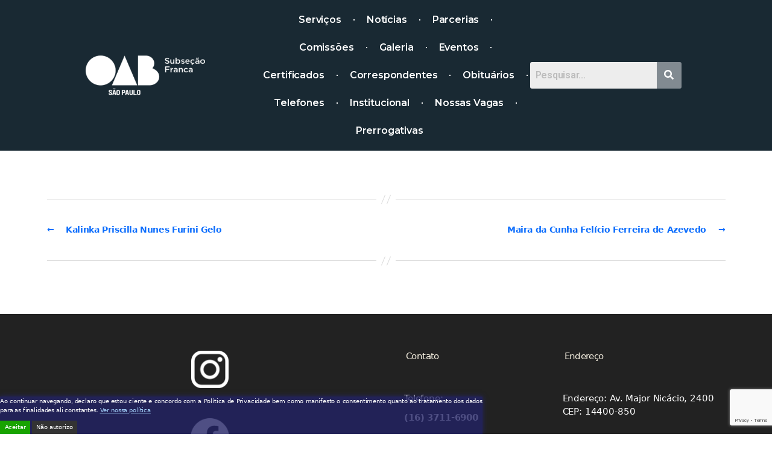

--- FILE ---
content_type: text/html; charset=utf-8
request_url: https://www.google.com/recaptcha/api2/anchor?ar=1&k=6LdqzF8kAAAAALw4SWtf0cDPWmKUtkwQRrVJUndQ&co=aHR0cHM6Ly9vYWJmcmFuY2Eub3JnLmJyOjQ0Mw..&hl=en&v=PoyoqOPhxBO7pBk68S4YbpHZ&size=invisible&anchor-ms=20000&execute-ms=30000&cb=hxcgiynyhkls
body_size: 48611
content:
<!DOCTYPE HTML><html dir="ltr" lang="en"><head><meta http-equiv="Content-Type" content="text/html; charset=UTF-8">
<meta http-equiv="X-UA-Compatible" content="IE=edge">
<title>reCAPTCHA</title>
<style type="text/css">
/* cyrillic-ext */
@font-face {
  font-family: 'Roboto';
  font-style: normal;
  font-weight: 400;
  font-stretch: 100%;
  src: url(//fonts.gstatic.com/s/roboto/v48/KFO7CnqEu92Fr1ME7kSn66aGLdTylUAMa3GUBHMdazTgWw.woff2) format('woff2');
  unicode-range: U+0460-052F, U+1C80-1C8A, U+20B4, U+2DE0-2DFF, U+A640-A69F, U+FE2E-FE2F;
}
/* cyrillic */
@font-face {
  font-family: 'Roboto';
  font-style: normal;
  font-weight: 400;
  font-stretch: 100%;
  src: url(//fonts.gstatic.com/s/roboto/v48/KFO7CnqEu92Fr1ME7kSn66aGLdTylUAMa3iUBHMdazTgWw.woff2) format('woff2');
  unicode-range: U+0301, U+0400-045F, U+0490-0491, U+04B0-04B1, U+2116;
}
/* greek-ext */
@font-face {
  font-family: 'Roboto';
  font-style: normal;
  font-weight: 400;
  font-stretch: 100%;
  src: url(//fonts.gstatic.com/s/roboto/v48/KFO7CnqEu92Fr1ME7kSn66aGLdTylUAMa3CUBHMdazTgWw.woff2) format('woff2');
  unicode-range: U+1F00-1FFF;
}
/* greek */
@font-face {
  font-family: 'Roboto';
  font-style: normal;
  font-weight: 400;
  font-stretch: 100%;
  src: url(//fonts.gstatic.com/s/roboto/v48/KFO7CnqEu92Fr1ME7kSn66aGLdTylUAMa3-UBHMdazTgWw.woff2) format('woff2');
  unicode-range: U+0370-0377, U+037A-037F, U+0384-038A, U+038C, U+038E-03A1, U+03A3-03FF;
}
/* math */
@font-face {
  font-family: 'Roboto';
  font-style: normal;
  font-weight: 400;
  font-stretch: 100%;
  src: url(//fonts.gstatic.com/s/roboto/v48/KFO7CnqEu92Fr1ME7kSn66aGLdTylUAMawCUBHMdazTgWw.woff2) format('woff2');
  unicode-range: U+0302-0303, U+0305, U+0307-0308, U+0310, U+0312, U+0315, U+031A, U+0326-0327, U+032C, U+032F-0330, U+0332-0333, U+0338, U+033A, U+0346, U+034D, U+0391-03A1, U+03A3-03A9, U+03B1-03C9, U+03D1, U+03D5-03D6, U+03F0-03F1, U+03F4-03F5, U+2016-2017, U+2034-2038, U+203C, U+2040, U+2043, U+2047, U+2050, U+2057, U+205F, U+2070-2071, U+2074-208E, U+2090-209C, U+20D0-20DC, U+20E1, U+20E5-20EF, U+2100-2112, U+2114-2115, U+2117-2121, U+2123-214F, U+2190, U+2192, U+2194-21AE, U+21B0-21E5, U+21F1-21F2, U+21F4-2211, U+2213-2214, U+2216-22FF, U+2308-230B, U+2310, U+2319, U+231C-2321, U+2336-237A, U+237C, U+2395, U+239B-23B7, U+23D0, U+23DC-23E1, U+2474-2475, U+25AF, U+25B3, U+25B7, U+25BD, U+25C1, U+25CA, U+25CC, U+25FB, U+266D-266F, U+27C0-27FF, U+2900-2AFF, U+2B0E-2B11, U+2B30-2B4C, U+2BFE, U+3030, U+FF5B, U+FF5D, U+1D400-1D7FF, U+1EE00-1EEFF;
}
/* symbols */
@font-face {
  font-family: 'Roboto';
  font-style: normal;
  font-weight: 400;
  font-stretch: 100%;
  src: url(//fonts.gstatic.com/s/roboto/v48/KFO7CnqEu92Fr1ME7kSn66aGLdTylUAMaxKUBHMdazTgWw.woff2) format('woff2');
  unicode-range: U+0001-000C, U+000E-001F, U+007F-009F, U+20DD-20E0, U+20E2-20E4, U+2150-218F, U+2190, U+2192, U+2194-2199, U+21AF, U+21E6-21F0, U+21F3, U+2218-2219, U+2299, U+22C4-22C6, U+2300-243F, U+2440-244A, U+2460-24FF, U+25A0-27BF, U+2800-28FF, U+2921-2922, U+2981, U+29BF, U+29EB, U+2B00-2BFF, U+4DC0-4DFF, U+FFF9-FFFB, U+10140-1018E, U+10190-1019C, U+101A0, U+101D0-101FD, U+102E0-102FB, U+10E60-10E7E, U+1D2C0-1D2D3, U+1D2E0-1D37F, U+1F000-1F0FF, U+1F100-1F1AD, U+1F1E6-1F1FF, U+1F30D-1F30F, U+1F315, U+1F31C, U+1F31E, U+1F320-1F32C, U+1F336, U+1F378, U+1F37D, U+1F382, U+1F393-1F39F, U+1F3A7-1F3A8, U+1F3AC-1F3AF, U+1F3C2, U+1F3C4-1F3C6, U+1F3CA-1F3CE, U+1F3D4-1F3E0, U+1F3ED, U+1F3F1-1F3F3, U+1F3F5-1F3F7, U+1F408, U+1F415, U+1F41F, U+1F426, U+1F43F, U+1F441-1F442, U+1F444, U+1F446-1F449, U+1F44C-1F44E, U+1F453, U+1F46A, U+1F47D, U+1F4A3, U+1F4B0, U+1F4B3, U+1F4B9, U+1F4BB, U+1F4BF, U+1F4C8-1F4CB, U+1F4D6, U+1F4DA, U+1F4DF, U+1F4E3-1F4E6, U+1F4EA-1F4ED, U+1F4F7, U+1F4F9-1F4FB, U+1F4FD-1F4FE, U+1F503, U+1F507-1F50B, U+1F50D, U+1F512-1F513, U+1F53E-1F54A, U+1F54F-1F5FA, U+1F610, U+1F650-1F67F, U+1F687, U+1F68D, U+1F691, U+1F694, U+1F698, U+1F6AD, U+1F6B2, U+1F6B9-1F6BA, U+1F6BC, U+1F6C6-1F6CF, U+1F6D3-1F6D7, U+1F6E0-1F6EA, U+1F6F0-1F6F3, U+1F6F7-1F6FC, U+1F700-1F7FF, U+1F800-1F80B, U+1F810-1F847, U+1F850-1F859, U+1F860-1F887, U+1F890-1F8AD, U+1F8B0-1F8BB, U+1F8C0-1F8C1, U+1F900-1F90B, U+1F93B, U+1F946, U+1F984, U+1F996, U+1F9E9, U+1FA00-1FA6F, U+1FA70-1FA7C, U+1FA80-1FA89, U+1FA8F-1FAC6, U+1FACE-1FADC, U+1FADF-1FAE9, U+1FAF0-1FAF8, U+1FB00-1FBFF;
}
/* vietnamese */
@font-face {
  font-family: 'Roboto';
  font-style: normal;
  font-weight: 400;
  font-stretch: 100%;
  src: url(//fonts.gstatic.com/s/roboto/v48/KFO7CnqEu92Fr1ME7kSn66aGLdTylUAMa3OUBHMdazTgWw.woff2) format('woff2');
  unicode-range: U+0102-0103, U+0110-0111, U+0128-0129, U+0168-0169, U+01A0-01A1, U+01AF-01B0, U+0300-0301, U+0303-0304, U+0308-0309, U+0323, U+0329, U+1EA0-1EF9, U+20AB;
}
/* latin-ext */
@font-face {
  font-family: 'Roboto';
  font-style: normal;
  font-weight: 400;
  font-stretch: 100%;
  src: url(//fonts.gstatic.com/s/roboto/v48/KFO7CnqEu92Fr1ME7kSn66aGLdTylUAMa3KUBHMdazTgWw.woff2) format('woff2');
  unicode-range: U+0100-02BA, U+02BD-02C5, U+02C7-02CC, U+02CE-02D7, U+02DD-02FF, U+0304, U+0308, U+0329, U+1D00-1DBF, U+1E00-1E9F, U+1EF2-1EFF, U+2020, U+20A0-20AB, U+20AD-20C0, U+2113, U+2C60-2C7F, U+A720-A7FF;
}
/* latin */
@font-face {
  font-family: 'Roboto';
  font-style: normal;
  font-weight: 400;
  font-stretch: 100%;
  src: url(//fonts.gstatic.com/s/roboto/v48/KFO7CnqEu92Fr1ME7kSn66aGLdTylUAMa3yUBHMdazQ.woff2) format('woff2');
  unicode-range: U+0000-00FF, U+0131, U+0152-0153, U+02BB-02BC, U+02C6, U+02DA, U+02DC, U+0304, U+0308, U+0329, U+2000-206F, U+20AC, U+2122, U+2191, U+2193, U+2212, U+2215, U+FEFF, U+FFFD;
}
/* cyrillic-ext */
@font-face {
  font-family: 'Roboto';
  font-style: normal;
  font-weight: 500;
  font-stretch: 100%;
  src: url(//fonts.gstatic.com/s/roboto/v48/KFO7CnqEu92Fr1ME7kSn66aGLdTylUAMa3GUBHMdazTgWw.woff2) format('woff2');
  unicode-range: U+0460-052F, U+1C80-1C8A, U+20B4, U+2DE0-2DFF, U+A640-A69F, U+FE2E-FE2F;
}
/* cyrillic */
@font-face {
  font-family: 'Roboto';
  font-style: normal;
  font-weight: 500;
  font-stretch: 100%;
  src: url(//fonts.gstatic.com/s/roboto/v48/KFO7CnqEu92Fr1ME7kSn66aGLdTylUAMa3iUBHMdazTgWw.woff2) format('woff2');
  unicode-range: U+0301, U+0400-045F, U+0490-0491, U+04B0-04B1, U+2116;
}
/* greek-ext */
@font-face {
  font-family: 'Roboto';
  font-style: normal;
  font-weight: 500;
  font-stretch: 100%;
  src: url(//fonts.gstatic.com/s/roboto/v48/KFO7CnqEu92Fr1ME7kSn66aGLdTylUAMa3CUBHMdazTgWw.woff2) format('woff2');
  unicode-range: U+1F00-1FFF;
}
/* greek */
@font-face {
  font-family: 'Roboto';
  font-style: normal;
  font-weight: 500;
  font-stretch: 100%;
  src: url(//fonts.gstatic.com/s/roboto/v48/KFO7CnqEu92Fr1ME7kSn66aGLdTylUAMa3-UBHMdazTgWw.woff2) format('woff2');
  unicode-range: U+0370-0377, U+037A-037F, U+0384-038A, U+038C, U+038E-03A1, U+03A3-03FF;
}
/* math */
@font-face {
  font-family: 'Roboto';
  font-style: normal;
  font-weight: 500;
  font-stretch: 100%;
  src: url(//fonts.gstatic.com/s/roboto/v48/KFO7CnqEu92Fr1ME7kSn66aGLdTylUAMawCUBHMdazTgWw.woff2) format('woff2');
  unicode-range: U+0302-0303, U+0305, U+0307-0308, U+0310, U+0312, U+0315, U+031A, U+0326-0327, U+032C, U+032F-0330, U+0332-0333, U+0338, U+033A, U+0346, U+034D, U+0391-03A1, U+03A3-03A9, U+03B1-03C9, U+03D1, U+03D5-03D6, U+03F0-03F1, U+03F4-03F5, U+2016-2017, U+2034-2038, U+203C, U+2040, U+2043, U+2047, U+2050, U+2057, U+205F, U+2070-2071, U+2074-208E, U+2090-209C, U+20D0-20DC, U+20E1, U+20E5-20EF, U+2100-2112, U+2114-2115, U+2117-2121, U+2123-214F, U+2190, U+2192, U+2194-21AE, U+21B0-21E5, U+21F1-21F2, U+21F4-2211, U+2213-2214, U+2216-22FF, U+2308-230B, U+2310, U+2319, U+231C-2321, U+2336-237A, U+237C, U+2395, U+239B-23B7, U+23D0, U+23DC-23E1, U+2474-2475, U+25AF, U+25B3, U+25B7, U+25BD, U+25C1, U+25CA, U+25CC, U+25FB, U+266D-266F, U+27C0-27FF, U+2900-2AFF, U+2B0E-2B11, U+2B30-2B4C, U+2BFE, U+3030, U+FF5B, U+FF5D, U+1D400-1D7FF, U+1EE00-1EEFF;
}
/* symbols */
@font-face {
  font-family: 'Roboto';
  font-style: normal;
  font-weight: 500;
  font-stretch: 100%;
  src: url(//fonts.gstatic.com/s/roboto/v48/KFO7CnqEu92Fr1ME7kSn66aGLdTylUAMaxKUBHMdazTgWw.woff2) format('woff2');
  unicode-range: U+0001-000C, U+000E-001F, U+007F-009F, U+20DD-20E0, U+20E2-20E4, U+2150-218F, U+2190, U+2192, U+2194-2199, U+21AF, U+21E6-21F0, U+21F3, U+2218-2219, U+2299, U+22C4-22C6, U+2300-243F, U+2440-244A, U+2460-24FF, U+25A0-27BF, U+2800-28FF, U+2921-2922, U+2981, U+29BF, U+29EB, U+2B00-2BFF, U+4DC0-4DFF, U+FFF9-FFFB, U+10140-1018E, U+10190-1019C, U+101A0, U+101D0-101FD, U+102E0-102FB, U+10E60-10E7E, U+1D2C0-1D2D3, U+1D2E0-1D37F, U+1F000-1F0FF, U+1F100-1F1AD, U+1F1E6-1F1FF, U+1F30D-1F30F, U+1F315, U+1F31C, U+1F31E, U+1F320-1F32C, U+1F336, U+1F378, U+1F37D, U+1F382, U+1F393-1F39F, U+1F3A7-1F3A8, U+1F3AC-1F3AF, U+1F3C2, U+1F3C4-1F3C6, U+1F3CA-1F3CE, U+1F3D4-1F3E0, U+1F3ED, U+1F3F1-1F3F3, U+1F3F5-1F3F7, U+1F408, U+1F415, U+1F41F, U+1F426, U+1F43F, U+1F441-1F442, U+1F444, U+1F446-1F449, U+1F44C-1F44E, U+1F453, U+1F46A, U+1F47D, U+1F4A3, U+1F4B0, U+1F4B3, U+1F4B9, U+1F4BB, U+1F4BF, U+1F4C8-1F4CB, U+1F4D6, U+1F4DA, U+1F4DF, U+1F4E3-1F4E6, U+1F4EA-1F4ED, U+1F4F7, U+1F4F9-1F4FB, U+1F4FD-1F4FE, U+1F503, U+1F507-1F50B, U+1F50D, U+1F512-1F513, U+1F53E-1F54A, U+1F54F-1F5FA, U+1F610, U+1F650-1F67F, U+1F687, U+1F68D, U+1F691, U+1F694, U+1F698, U+1F6AD, U+1F6B2, U+1F6B9-1F6BA, U+1F6BC, U+1F6C6-1F6CF, U+1F6D3-1F6D7, U+1F6E0-1F6EA, U+1F6F0-1F6F3, U+1F6F7-1F6FC, U+1F700-1F7FF, U+1F800-1F80B, U+1F810-1F847, U+1F850-1F859, U+1F860-1F887, U+1F890-1F8AD, U+1F8B0-1F8BB, U+1F8C0-1F8C1, U+1F900-1F90B, U+1F93B, U+1F946, U+1F984, U+1F996, U+1F9E9, U+1FA00-1FA6F, U+1FA70-1FA7C, U+1FA80-1FA89, U+1FA8F-1FAC6, U+1FACE-1FADC, U+1FADF-1FAE9, U+1FAF0-1FAF8, U+1FB00-1FBFF;
}
/* vietnamese */
@font-face {
  font-family: 'Roboto';
  font-style: normal;
  font-weight: 500;
  font-stretch: 100%;
  src: url(//fonts.gstatic.com/s/roboto/v48/KFO7CnqEu92Fr1ME7kSn66aGLdTylUAMa3OUBHMdazTgWw.woff2) format('woff2');
  unicode-range: U+0102-0103, U+0110-0111, U+0128-0129, U+0168-0169, U+01A0-01A1, U+01AF-01B0, U+0300-0301, U+0303-0304, U+0308-0309, U+0323, U+0329, U+1EA0-1EF9, U+20AB;
}
/* latin-ext */
@font-face {
  font-family: 'Roboto';
  font-style: normal;
  font-weight: 500;
  font-stretch: 100%;
  src: url(//fonts.gstatic.com/s/roboto/v48/KFO7CnqEu92Fr1ME7kSn66aGLdTylUAMa3KUBHMdazTgWw.woff2) format('woff2');
  unicode-range: U+0100-02BA, U+02BD-02C5, U+02C7-02CC, U+02CE-02D7, U+02DD-02FF, U+0304, U+0308, U+0329, U+1D00-1DBF, U+1E00-1E9F, U+1EF2-1EFF, U+2020, U+20A0-20AB, U+20AD-20C0, U+2113, U+2C60-2C7F, U+A720-A7FF;
}
/* latin */
@font-face {
  font-family: 'Roboto';
  font-style: normal;
  font-weight: 500;
  font-stretch: 100%;
  src: url(//fonts.gstatic.com/s/roboto/v48/KFO7CnqEu92Fr1ME7kSn66aGLdTylUAMa3yUBHMdazQ.woff2) format('woff2');
  unicode-range: U+0000-00FF, U+0131, U+0152-0153, U+02BB-02BC, U+02C6, U+02DA, U+02DC, U+0304, U+0308, U+0329, U+2000-206F, U+20AC, U+2122, U+2191, U+2193, U+2212, U+2215, U+FEFF, U+FFFD;
}
/* cyrillic-ext */
@font-face {
  font-family: 'Roboto';
  font-style: normal;
  font-weight: 900;
  font-stretch: 100%;
  src: url(//fonts.gstatic.com/s/roboto/v48/KFO7CnqEu92Fr1ME7kSn66aGLdTylUAMa3GUBHMdazTgWw.woff2) format('woff2');
  unicode-range: U+0460-052F, U+1C80-1C8A, U+20B4, U+2DE0-2DFF, U+A640-A69F, U+FE2E-FE2F;
}
/* cyrillic */
@font-face {
  font-family: 'Roboto';
  font-style: normal;
  font-weight: 900;
  font-stretch: 100%;
  src: url(//fonts.gstatic.com/s/roboto/v48/KFO7CnqEu92Fr1ME7kSn66aGLdTylUAMa3iUBHMdazTgWw.woff2) format('woff2');
  unicode-range: U+0301, U+0400-045F, U+0490-0491, U+04B0-04B1, U+2116;
}
/* greek-ext */
@font-face {
  font-family: 'Roboto';
  font-style: normal;
  font-weight: 900;
  font-stretch: 100%;
  src: url(//fonts.gstatic.com/s/roboto/v48/KFO7CnqEu92Fr1ME7kSn66aGLdTylUAMa3CUBHMdazTgWw.woff2) format('woff2');
  unicode-range: U+1F00-1FFF;
}
/* greek */
@font-face {
  font-family: 'Roboto';
  font-style: normal;
  font-weight: 900;
  font-stretch: 100%;
  src: url(//fonts.gstatic.com/s/roboto/v48/KFO7CnqEu92Fr1ME7kSn66aGLdTylUAMa3-UBHMdazTgWw.woff2) format('woff2');
  unicode-range: U+0370-0377, U+037A-037F, U+0384-038A, U+038C, U+038E-03A1, U+03A3-03FF;
}
/* math */
@font-face {
  font-family: 'Roboto';
  font-style: normal;
  font-weight: 900;
  font-stretch: 100%;
  src: url(//fonts.gstatic.com/s/roboto/v48/KFO7CnqEu92Fr1ME7kSn66aGLdTylUAMawCUBHMdazTgWw.woff2) format('woff2');
  unicode-range: U+0302-0303, U+0305, U+0307-0308, U+0310, U+0312, U+0315, U+031A, U+0326-0327, U+032C, U+032F-0330, U+0332-0333, U+0338, U+033A, U+0346, U+034D, U+0391-03A1, U+03A3-03A9, U+03B1-03C9, U+03D1, U+03D5-03D6, U+03F0-03F1, U+03F4-03F5, U+2016-2017, U+2034-2038, U+203C, U+2040, U+2043, U+2047, U+2050, U+2057, U+205F, U+2070-2071, U+2074-208E, U+2090-209C, U+20D0-20DC, U+20E1, U+20E5-20EF, U+2100-2112, U+2114-2115, U+2117-2121, U+2123-214F, U+2190, U+2192, U+2194-21AE, U+21B0-21E5, U+21F1-21F2, U+21F4-2211, U+2213-2214, U+2216-22FF, U+2308-230B, U+2310, U+2319, U+231C-2321, U+2336-237A, U+237C, U+2395, U+239B-23B7, U+23D0, U+23DC-23E1, U+2474-2475, U+25AF, U+25B3, U+25B7, U+25BD, U+25C1, U+25CA, U+25CC, U+25FB, U+266D-266F, U+27C0-27FF, U+2900-2AFF, U+2B0E-2B11, U+2B30-2B4C, U+2BFE, U+3030, U+FF5B, U+FF5D, U+1D400-1D7FF, U+1EE00-1EEFF;
}
/* symbols */
@font-face {
  font-family: 'Roboto';
  font-style: normal;
  font-weight: 900;
  font-stretch: 100%;
  src: url(//fonts.gstatic.com/s/roboto/v48/KFO7CnqEu92Fr1ME7kSn66aGLdTylUAMaxKUBHMdazTgWw.woff2) format('woff2');
  unicode-range: U+0001-000C, U+000E-001F, U+007F-009F, U+20DD-20E0, U+20E2-20E4, U+2150-218F, U+2190, U+2192, U+2194-2199, U+21AF, U+21E6-21F0, U+21F3, U+2218-2219, U+2299, U+22C4-22C6, U+2300-243F, U+2440-244A, U+2460-24FF, U+25A0-27BF, U+2800-28FF, U+2921-2922, U+2981, U+29BF, U+29EB, U+2B00-2BFF, U+4DC0-4DFF, U+FFF9-FFFB, U+10140-1018E, U+10190-1019C, U+101A0, U+101D0-101FD, U+102E0-102FB, U+10E60-10E7E, U+1D2C0-1D2D3, U+1D2E0-1D37F, U+1F000-1F0FF, U+1F100-1F1AD, U+1F1E6-1F1FF, U+1F30D-1F30F, U+1F315, U+1F31C, U+1F31E, U+1F320-1F32C, U+1F336, U+1F378, U+1F37D, U+1F382, U+1F393-1F39F, U+1F3A7-1F3A8, U+1F3AC-1F3AF, U+1F3C2, U+1F3C4-1F3C6, U+1F3CA-1F3CE, U+1F3D4-1F3E0, U+1F3ED, U+1F3F1-1F3F3, U+1F3F5-1F3F7, U+1F408, U+1F415, U+1F41F, U+1F426, U+1F43F, U+1F441-1F442, U+1F444, U+1F446-1F449, U+1F44C-1F44E, U+1F453, U+1F46A, U+1F47D, U+1F4A3, U+1F4B0, U+1F4B3, U+1F4B9, U+1F4BB, U+1F4BF, U+1F4C8-1F4CB, U+1F4D6, U+1F4DA, U+1F4DF, U+1F4E3-1F4E6, U+1F4EA-1F4ED, U+1F4F7, U+1F4F9-1F4FB, U+1F4FD-1F4FE, U+1F503, U+1F507-1F50B, U+1F50D, U+1F512-1F513, U+1F53E-1F54A, U+1F54F-1F5FA, U+1F610, U+1F650-1F67F, U+1F687, U+1F68D, U+1F691, U+1F694, U+1F698, U+1F6AD, U+1F6B2, U+1F6B9-1F6BA, U+1F6BC, U+1F6C6-1F6CF, U+1F6D3-1F6D7, U+1F6E0-1F6EA, U+1F6F0-1F6F3, U+1F6F7-1F6FC, U+1F700-1F7FF, U+1F800-1F80B, U+1F810-1F847, U+1F850-1F859, U+1F860-1F887, U+1F890-1F8AD, U+1F8B0-1F8BB, U+1F8C0-1F8C1, U+1F900-1F90B, U+1F93B, U+1F946, U+1F984, U+1F996, U+1F9E9, U+1FA00-1FA6F, U+1FA70-1FA7C, U+1FA80-1FA89, U+1FA8F-1FAC6, U+1FACE-1FADC, U+1FADF-1FAE9, U+1FAF0-1FAF8, U+1FB00-1FBFF;
}
/* vietnamese */
@font-face {
  font-family: 'Roboto';
  font-style: normal;
  font-weight: 900;
  font-stretch: 100%;
  src: url(//fonts.gstatic.com/s/roboto/v48/KFO7CnqEu92Fr1ME7kSn66aGLdTylUAMa3OUBHMdazTgWw.woff2) format('woff2');
  unicode-range: U+0102-0103, U+0110-0111, U+0128-0129, U+0168-0169, U+01A0-01A1, U+01AF-01B0, U+0300-0301, U+0303-0304, U+0308-0309, U+0323, U+0329, U+1EA0-1EF9, U+20AB;
}
/* latin-ext */
@font-face {
  font-family: 'Roboto';
  font-style: normal;
  font-weight: 900;
  font-stretch: 100%;
  src: url(//fonts.gstatic.com/s/roboto/v48/KFO7CnqEu92Fr1ME7kSn66aGLdTylUAMa3KUBHMdazTgWw.woff2) format('woff2');
  unicode-range: U+0100-02BA, U+02BD-02C5, U+02C7-02CC, U+02CE-02D7, U+02DD-02FF, U+0304, U+0308, U+0329, U+1D00-1DBF, U+1E00-1E9F, U+1EF2-1EFF, U+2020, U+20A0-20AB, U+20AD-20C0, U+2113, U+2C60-2C7F, U+A720-A7FF;
}
/* latin */
@font-face {
  font-family: 'Roboto';
  font-style: normal;
  font-weight: 900;
  font-stretch: 100%;
  src: url(//fonts.gstatic.com/s/roboto/v48/KFO7CnqEu92Fr1ME7kSn66aGLdTylUAMa3yUBHMdazQ.woff2) format('woff2');
  unicode-range: U+0000-00FF, U+0131, U+0152-0153, U+02BB-02BC, U+02C6, U+02DA, U+02DC, U+0304, U+0308, U+0329, U+2000-206F, U+20AC, U+2122, U+2191, U+2193, U+2212, U+2215, U+FEFF, U+FFFD;
}

</style>
<link rel="stylesheet" type="text/css" href="https://www.gstatic.com/recaptcha/releases/PoyoqOPhxBO7pBk68S4YbpHZ/styles__ltr.css">
<script nonce="vLCwiVW0J8xxIKgNL_g8-w" type="text/javascript">window['__recaptcha_api'] = 'https://www.google.com/recaptcha/api2/';</script>
<script type="text/javascript" src="https://www.gstatic.com/recaptcha/releases/PoyoqOPhxBO7pBk68S4YbpHZ/recaptcha__en.js" nonce="vLCwiVW0J8xxIKgNL_g8-w">
      
    </script></head>
<body><div id="rc-anchor-alert" class="rc-anchor-alert"></div>
<input type="hidden" id="recaptcha-token" value="[base64]">
<script type="text/javascript" nonce="vLCwiVW0J8xxIKgNL_g8-w">
      recaptcha.anchor.Main.init("[\x22ainput\x22,[\x22bgdata\x22,\x22\x22,\[base64]/[base64]/[base64]/[base64]/cjw8ejpyPj4+eil9Y2F0Y2gobCl7dGhyb3cgbDt9fSxIPWZ1bmN0aW9uKHcsdCx6KXtpZih3PT0xOTR8fHc9PTIwOCl0LnZbd10/dC52W3ddLmNvbmNhdCh6KTp0LnZbd109b2Yoeix0KTtlbHNle2lmKHQuYkImJnchPTMxNylyZXR1cm47dz09NjZ8fHc9PTEyMnx8dz09NDcwfHx3PT00NHx8dz09NDE2fHx3PT0zOTd8fHc9PTQyMXx8dz09Njh8fHc9PTcwfHx3PT0xODQ/[base64]/[base64]/[base64]/bmV3IGRbVl0oSlswXSk6cD09Mj9uZXcgZFtWXShKWzBdLEpbMV0pOnA9PTM/bmV3IGRbVl0oSlswXSxKWzFdLEpbMl0pOnA9PTQ/[base64]/[base64]/[base64]/[base64]\x22,\[base64]\x22,\x22JsKzQcKDwpfCnioDdRLCrWDDsE8sw6wLw5nDqCtDcntRE8Kww4pMw61owrIYw4LDlyDCrS3CvMKKwq/DjSg/ZsKbwrvDjxkaVsO7w47DpMKXw6vDoljCgVNUWcOlFcKnC8Kxw4fDn8KzNRl4woPCjMO/[base64]/[base64]/[base64]/LsKPwoh2FSjDkMKtHFzDisOuDkV/VR7DlV3ClEp0w7QlZ8KZX8O6w5PCicKiJHHDpMOJwrLDrMKiw5dJw69FYsKzwpTChMKTw4rDolTCt8KPDxx7RHPDgsOtwoMyGTQ2wrfDpEtMfcKww6MaUMK0TEPCry/[base64]/[base64]/wqTDtcOJKMO3esONKgTDklnCicOFOsKPwog1w7bCg8Kbw4zDiUwuB8OALQHCmXjCrAPCjFTDnCwvwqUERsKowo3DqMOvwr8XaxTCiWl8aF7Di8OwIMOBYCgZwogVXcO/V8KXwprCjMOXCw3DicO/wo7DvC59wpnChcOdHMOue8OuOBbCgMOdY8O5cSI+w4k7wp3CrsORIsOoKcOFwqzCgSvCqUAsw4DDsCDDsxtcwpzCjh4uw5NwZk82w5Qjw4l1Lk/DvxfCkMKew4DCkU3Cj8KONsODAUpCMsKFE8OPwpDDk1DCvcODEMKmOxTCjcKbwqjDisKPIDjCoMOGRMK/wpNMwozDt8OrwqbCjcOtZA/Cr13CuMKDw7Q2wqbCvsKDLxozIktqwozCpWFgJwLCl3NRwrnDl8Kuw7tIA8O7w5F4wr95wqI1YALCrsKzwp5aecKvwo0Ef8KwwpdJwq/CojlINcKgwqfCoMOuw7JzwpnDmjXDgVQRDz0ZUGfDt8KNw7ZvZEEHw4jDmMKww7zCgE7Co8OEckYTwpHDlk4BFMKWwrPDk8O4WcOTL8O4wqvCp3pOG1rDqxbDgcOCwpDDr3fCqsOILj3CmsKow4AEclPCq0XDgi/Dn3nCgAEkw4vDk0xmQhIzc8KcfjEeXwvCsMKCbWkgeMOtLsOrwp06w6BufMKlbCwswqHCjcOybBDDhMOJKcK8w5UOw6AqdX5Cw4zDqkjDjxtuwqtFw6g+c8OowpZLaQnDh8KySmkYw7fDncKuw5XDjMOOwqrDkVXDkDDCg1/Dv1nDusK1WDLCt3QpWMKUw5BtwqvCoU7DiMOROFTCpknDu8OTB8OqOsKgw57CnnArwrghwoEdVcKyw5BjwpjDh0fDvsK2KVTCviwSR8O9T2HDqBkWIG9/RsK9wq/CqMOHw7deIEjCv8KjTCVSw54QCgTDvHHCjcONQ8K6Q8OPG8KjwqrCkwbDjgzCtMKGw54aw6Z6P8OgwqDCiiPCn3jDkwzDjXfDphLCslXDnC8PXUrDpzxZWi1HLcKBZDXDvcO1w6DDpMOYwrQUw5t2w57DokrCjGd+N8KCEghvbB3Ck8KgEB3DmcO/wovDjghcCVXCmMKawq1sVsOdw4NZwrg3F8OraA0jM8Ojw7R3b1Rjwq0eRsOBwogSwqlVDsO8aDPDi8Olw5wewp3CnMOpVcKBwpQQFMKsEknCpGfDknfDmFBJw5xYVzNjZTrDuil1PMO5wpIbw4LCoMOswrPDnXQ/LcKRYMOLWnReLcO0w5wQwozCrHZ+w7Q1wqtrwoDCgFl9JhtQM8OdwpnDqxjCkMKzwrvCsifCin3DpE9BwpPClhMGwrbCkTUXM8OgGUAmKcK9W8KoKj/DtcKbMsOrwpHDmMKyYRBBwoBQcFNaw6VVw4zCpcOnw7HDpzDDqMKYw4F2a8KBVAHDhsKUQ3l+w6XCuAfCj8KmOsKcWl96YBLDkMO8w6rDlEPCkiLCjMOiwrUnKcO3wpzCnwPClCNNw7o2CsK1w7TCuMOuw7/Dv8OlRgjDgsKfKwDCnEptDMOwwrJ2AHMFEzQWwptSw4IxN1w1w6nCp8ObRl/[base64]/Dhz/CmsKvw75FNcK4SMK8w7R+JRTCmjTCmnIsw6FYGCPCgMK/[base64]/f8KyJcOvw7XCiQMpw6IUw5rDiUd2LsO1wr/Cj8OJwr/Dk8K9wpddbcKywok5wrDDkV5aBEErKMKtwpTDtMOkwq7CsMOlCXklbXdYGMOBwqNIw6YLwqXDvcObw57CoE9ww6xOwpjDkMOMw6rChsKdOD0AwpUYOyk9wq3Dm1xjwrt8wp/Dg8OiwoQTYGwQNsK9w6RZw4hLQT9pJcO/[base64]/AMOOw4LClcOySD/Dj07Cl2hJw4jDuEjCisO8WQ16ehzCocOtG8OgUjvDgSXCpsODw4ANwqnClFDDvjd3w7/DgGzCsC7Ds8O7UMKJw5DDm1oVBULDhWgGAMOMe8O5UlgyCD3DvU84dVjCjSI/w5VywqvCi8OEdMO/wrjCqcOBwpjClnh0acKOY2jDrSI6w5rCo8KSd35BSMKpwrwbw4AwF2vDrsOpUcKpbxrCiXrDksKjw4JxD38KUHNIwoR7wphVw4LDhcKnw73DiUbCuS0OF8Kcw6cMEDTChMOywrBSIgZ/[base64]/[base64]/DosOnw5Uuw5jCrsOLw5LDjMK5w6txbgA3GsOSCFh2wo7Cr8O2KcKUFMOWBMOow7bCpRN8OsOOQMKrwok5w4LDtQjDhTTDqcKYw5vCjEdOG8KuTE9WL1/CusO9woZVw6fClMKiCG/[base64]/UFrCsMK7PT/ClyvDh3fDhA/DnBZ0bcKkSxEfw63DhcKgw4NOwqZUDMOSdSjCvQbCrcKvw6pPQUHDnsOuwqg+KMO9wpTDqsKkTMOywovCkhhpw4nDjUttf8OswovCn8KJJsOKC8KOw6oAdsOew61Bc8K/[base64]/wrl7DiTCoBbDlsOZwoN1w6F3fMKjaG3DpRAESMKcRiFzw5LCr8OuacKfWHp6w7ttVXfCjcOyQkbDtwdPwq7CgMKrw7ACw7vDr8KBdMObS0LDu0XCvMOKw6nClUwAwqTDtMOCwo3DgBQ6wrAQw5cXXsO6FcK/[base64]/w5tBw7bDtMKPwpBPPMOCwonDpiNEwp3CmXHCqzvDtcKPw5Qtw7IFSHJQwo5FGMKdwrIAYnfChBHCvHZWwp9Dwq0+JRPDv0DDosKSwrxQLMOewqrCm8OkcAQcw6NucjMgw5cJGMKmwqNdwrplw68ibsK1c8Kmwo9vSA1SJWzDqBJUNmXDmMKWFsKfFcOQDsK6K10Xw58/bHjDm3bCksK+wrjDtsOBw6xCZ23DocO1K1bDkSpFNUBlI8KJB8OJZcKyw5rCqWLDmMOXw5vDr0MfNxVUw7zCrcK/KMO1fcKLw5o3wo3DkcKFYsKzwo4nwonDoBccHwR2w4TDqFR1EMOsw6kXwp7Dg8OcXDJEBcKYOTfCunLDs8OpVsKxNALClMOOwr/Djh/Cr8KYbV0OwqtzZTvCnHtbwpIvP8KUwrZaVMOIGTDDjH1jwqcjwrfDlmJvw5xpCcOcBFPDqVHCk3taPUd3wrd3wrvCskF8wrR6w6V7UDDCq8OVBMKXwpDCkBByZRp0AhnDp8OLw5vDh8KBw5pib8OmY0FWwovDgiNVw6vDiMKjMwDDu8KMwowyPH/ClwRZw5QQwpjChH4uS8KzSkFvw6ggE8Kfwokow5lBRcOyWsOaw4EgBSbDnn3CisOWIcKePsOQAsK9w5fDk8Kgwo4UwoDDu3oCwqrDr0/Ctm9Fw7A2NsKLLArCrMOOwr7DpcOVdcKjR8ONEXkvwrVuwqRYUMOtwpzDizHCvAtYNsKyEcKcwqjDssKMwpfCpMKmwr/[base64]/DmA3ClsKdBXFgwoU8wp/CvyPCnMOaw68swqs2O8OhwpLCj8KBwoPCuWExwqPDpcK+CxA4w57CtiJzQnJdw6DCol0TP0jCmR/[base64]/EVdowowewr/CtsK0wqgyDsKOOH/[base64]/DvCvDqj/DtV1HwqLDpRU8ZMKMfm/[base64]/CkcOuwrhGWzjCqMO3OU9SAmVzwq/[base64]/DjXBCDS06w4I4fgvDrysLfiPCqS0qwoR4woZwF8OjTcO0wr3DiMOZRsOuw60cGApZe8KdwpvDscOtwoBhw5I9w57DhMKtQsO4wrgKTsK6wowfw67DoMO2w4taH8KKccKgW8K9w6UCw5FWw55zw5LCpRMWw5HCjcKLw5JbCcKQdAHCkMKSSgHCulrDj8OBwr/DojM3w7PCn8OaE8O7YMOCw5IrfWRlw53DgMOswoQ1NkvDgMKrwrTCnHwxw5DCtMOOSnnCr8O7UhzCn8OvGADCtn8hwrDCnQ7Dp1ELw5E6bsO4Gwdqw4bCgsKTwp/[base64]/[base64]/Cm8OOKMKYw5DDj8OcwqMEaRPDgcKDw5vCmsO2L0vDjMObwqrDvsKPEg7DoiwhwqhfY8KfwrnDhyl8w6U/e8ODf2AiY3ZmwqnDo0IvPcKQQ8K1HUQ4fl9QCMOuw67Cp8KEWcKUCTJqJ13CuT4aUDLCrMK7wqHCilnDkF3Dl8ORwrbChSXDnQDCgsORDcKoEMKxwobCs8O4NcONV8Kaw5PDgB3Cu2LDgl8IwpvCjcKyFgtEwp/DlTxrwqUawq9owoFQX2kXwocMw5xPeTlGUWfDvHXDmcOidjlNwo9aWxXCnnY+HsKHQsOpw6jCiCvCo8K+wo7CncOlYMOMFSDCugtOw6zCkmXCpMKHw4obwqjCpsKkGhnCrA8Ww4jCsihMe07DjsOowr5fw4jDnkYdO8K/w6k1w6jCicKxwrjCqFEIwpHCq8KlwqNywpoGDMO/wq7CmMKlMsOVG8Kywq7Cq8K7w7JZw4PCjMKHw5JQQ8KpOsOdJ8O+wqnCmkDCpMKMGgTDkAzDqXA/w5/CosKuXMKkwoM5wrhpJ1Qsw40rNcOGwpMgZGp0wpcMwrvDnWbCmsKSFT0hw5nCsxFzJsOgw77DicOawrrCiU/DrsKeSmhFwq3Dik98IMO8w5pkwoXCocOcw49hw4VNw4zCs1ZjXy7CsMOWM1V6wrjCgsOtETgmw63CgnDCgl0lKkrCoS9iNw/[base64]/ChVPClsOxIDnCkVzCp8OiwqHDnwHCrcOIwq1UHTQiwo5Vw5gBwrbCt8K0eMKcBMKwDxPCm8KsbcKcYwBLwpbDvsKRw7jDgsKVwozCmMKjw716w5zCmMOtQ8KxPMOOw7wRwrUvwpJ7PjDDvcKXb8O2wopOw4Nnwp4+CBtpw7h/w4dqIsOoAmJgwrjCr8Ocw7LDpcKrR1/DpgXCs3zDhE3CvsOWIMOaICfDrcOoPcKcw4hQGg3Dg3zDgkTCjgw9w7PCqhU+w6jCocKIwqwHwr1zMnXDlsK4wqM/AisKXsKcwpXDr8KQe8KVHMKowq4DNcOTw4XDgMKiAl5Rw6nCtwVnaQhiw4vDhMOLHMOBXDvCr1tJwqxMAE3ChcOgw78RZCJtVMOpwpg1VcKTCsKgwrBzw7x5dDnCnHpwwprDr8KVNHstw54Wwq50YMK8w7/DhVHDpMKdf8Ogwo7CuEVqBTHDtsOCw6jCjFTDk1QYw5ZqN2nCpsOrwpc/BcOeMMK5Jn92w4rCnHQ8w78aVm3DlsOqLENmwpAOw6HCl8OYwpETwp7DqMOmRMK4woImSB9+OSpLY8OnE8K0wrdawqpZw7FkZMKsPzBhUhsTw5rDqC3DhMOGDgEqf0swwozCi21POkBiCkDDtlXCrg8uYH8iwqfDgU/ChRpcdU4henoEOcKdw5Q/fyLCrcKEwq0twpwqB8OHCsKHGUEULMOmw59awoNww4DDvsOAQcOTNGPDl8OvM8K5wpTChQF6w7XDmXfCoQrCn8Ovw4TDiMOIwqcXw4w0FyEXwpMHVAN4wp/DnMOwMsORw7vCkMKNw58kEcKaNDR1w48/[base64]/fVMhGcKFJDrDmHPCrQXCm8KqfsK3w5zCh8OeVVPDoMKBw5AjZcK7w6/DlUbCmsO6LlDDv3rCiifDll/DkcKEw5xIw7DCvhrCu14Hwpolw55aBcKWZcOcw5o2wqNYwp3Cun/DlF8+w4vDuB/ClH7DjhMowoTDl8Kaw71YcyHDvBbCvsOiw587wpHDmcK/[base64]/[base64]/[base64]/GFfDh8OCw7nDvlPCg0bDvcOZwokzMj8PUcO2VXlww6ILwq1Ab8KUw5liWmvDncOdwo/[base64]/CvA/DqcOgBRMNVcOawqLDg0/Ci0LDiMONw63CmMO+wpYUw4l6GynDoUbCvmPDmirDslrCjsOXA8KUb8K5w6TDnGlvRFLCt8O0woUtw6Nfd2TCqD4JWytKw4FjOw5Lw4w4w7nDjsOWw5QNScKjwp5uO2pqflrDksKDaMOlQMKncnpzwoh6K8KJBE1bwr4Kw6omw7XDrcO0wpkqKi/DiMKSw5bDsSNdG21kMsKSHl3DrsOfw5x2VMKzVnc8L8Oif8OgwoEeA3svRcOWQWnDhArCmcKhw4jClMO3SsOCwpgMw5zDpcKUGzrDr8KpbsOCWThUUcOwBmnDsiEew6/CvSnDmmDCryDDtyXCtG41wrzDrjrDkcO/HRcMJsKzwrYfw7gvw6PDtwY3w5drKsKteW/CscOUF8OoWyfCg2/DpE8sGS81LsOpGMOkw648w65TRMOlwrXDrU8qNhLDk8KBwpIfBMO1FzrDmsOswpjCm8Kgwpprwq1Na1dGAlnCvQ7ClmHDgFHCqsKNfsK5fcO9ETfDo8OCTjrDqjJrdH/DuMKPFsOYwpQJPn8KZMOvXcKVwoQ0fMKfw57DhmYKGQ3CkAZPw6w4w7DClXDDgnVPw6ZFw5TCj1LClcKKSMKYwo7CjjVowp/DiUkkQcKcaAQaw4tNw7Ikw7VzwpFnQcOBJ8OfVMOnecO8FsKDw6DDukPDo03Dl8KKw5rDr8ORfTzDjAsOwpHDm8OfwrbCj8KDETVwwphewp/[base64]/CuUdHERTCmk9aVjB5w4xUSwXCgcOsMknCqGhhwqUaAQ5ew6fDlcONw7zCksOswpdGw7LClEJtw5/Dl8Oew4PCiMOcTTVCR8O2aQ3CjMKKRsOoKy/ClgUYw5rClcOhw63DiMKTw5YjbMOiIRfCoMORw5olw6fDlRHDrsOnYcOQJsKHf8KvWkhIw7IVDcOPdjLDtsOMJy/CkEfDhTAqWsOQw6spw4dSwptNw7ZbwopKw7JxIHQIwq9IwqptSlPDkMKmC8KXe8KoDMKIUsOxWn/DnggKw5UKXRPCnMKyDllXXcKGQ2/[base64]/[base64]/wq7ChcOWwqsFXMKWwowIWjPDsRVbZMKbw6fDi8Oyw4kVTnHDvgfDlsOFG3LCmDAlQMORf0XCnsOeDMOXOcO5w7BbOMOww5HDucOTwp/Dt3dGLgrDjxoWw610woAJRsOlwoTCqcKrw7w1w4vCoHkmw4rCm8KWwoLDtW8rw5BewpxxKsKkw4zDoHrCiVvCpcOaXsKJw4nDqsKhD8OfwqLCgcOhwr0/w7xMXHHDscKcCyFwwpbCs8OwwoTDpMKJwoRywrTCm8O6wp0Vw6nCkMONwr7CscOLWAsjbwHDhsKwM8KYZQjDgh4sEgbClS1Qw7HCiivCt8O4wpQKwqY7RBtubcKBwo0NJ2ZFw7fChzEmw7PDiMOWdSBWwqo/wo/Dq8OWG8ORw7HDv0k8w6/[base64]/w6E2K8KEwqkKTsOpwoXCkMK/H8O3wr56wq8twrDCoXnDly3ClcKkeMKldcOzw5XDok8BMkcfwqrDn8OuYsKJw7EEbMO7JhLDnMOjwprCjjjCmMO1w5XCqcOvT8ONUgUMacKLJQs3wqVqw5vDhUtbwqRYw40+HT7DkcKVwqM9O8Kuw4/CuANoWcOBw4LDuH/ClR0nw78TwrIzUcKRX3huw5zDjcOMTnRYw7o0w4bDgg1bw4XCuAA4cC/Cu20GYsKkwofCh2djVcOeV0t5DcO/[base64]/Du3knw7Bnw5tOwpF3wpTDn3bDuVzCvnNqw4LCrcO9wobDlw3Ck8O3w6PDug7Cqw3CpjjDjMOdRUfDgBjDhMO0wrrCs8KBGsKxb8KgCMOfP8Oyw6/CosORw4/[base64]/CgsOJwpo1wp7DjmfCnMK0C8Kfwp1gFCFWDx3Cum8gJh7Dhh/CuGcDwqcAw4LCoQktQsKOIMOKX8K+w4PDh1V+S1bCjMOow4Yuw5MPwqzCp8OGwrFLU3AIIsKse8KNw6J5w4Bfwp8zS8KwwoZnw7tOwp8Pw47Di8O2D8K8dAxuw5vCicKMFsOmPCPCssOhw6nCs8K1wpcpVsKzw43CoizDtsK0w5fCnsOUScOIwr/CnMOfBcKNwpvDqcO7VcOcwo0xCMO1wo/[base64]/CsMKSGCV3w67DtcKaDF7CpcK7wp3Do8Opw4/ClcOdw55Dw7/[base64]/w6VyecKRAsOUw5LCqsOrw6zDpCHDiMKSCC7CikLCpcOewrBoEzU4w758w5Jsw5fCpMKTw6LCv8KSYcOmCWBew5wKwqRzwrgww63DjcO1UwnCkMKnMXjCgxjDlB3DuMKAwp3Do8Oyb8O0FMO6w40BbMOCB8KuwpAdYlDCsG/Dm8O/wo7DglAqZMKLw5pHEEoxbGAkw73ClgvCrDksbUPDgwLDnMKow63DkcKVw4fCqXlDwr3DpmfDv8O4w77DqFVtw5V4ccOdwpPCthoxwpvDgMOZwoc3wp/CvX3DqnzDqDHClcOxwoDDggrDtsKTc8O+Sz3DsMOIaMKbMn98RsKkR8Ogw7TDisKbXsOfwo/Dk8K7AsO8wrxTwpHDocOWw687NVrChsKlw5ABGsKfdSnDjcKkBx7Coh0weMO1HUHDlh4QNMOlF8O+T8KbX2k3ARIHwrnDjF8Dw5c2L8Olw6nCmMOuw7RGw6FnwoTDpsOYJMODw7FGawbDgsOuIcOfw4k/w5EfwpbCssOOwokJwrbDocKbwqdJw6rDpMO1wrbCpsK8w7l/I0LDmMOqKMO7w77DpHZwwqDDo096wrQjw4weMMKWw4IBwqN4wq/DjRhLwofDhMOGMUTDj0oUPGIRwq9ca8KkGQBEwp4dw7XCtcOQMcKwU8OdXh/DncKvVjPCuMKoDVk5FcOUwoHDpzjDr1okNcKtV0HCicKSRiAaQMOYw4fDmsO2MU9BwqrDsBjDucK1wprCj8K+w7AHwrPCnjpgw7NfwqhEw4UbXi3CqsOfwo1hwr91OxwLw7w0GsOJwqXDsX5dNcOvasKWO8KCw4/CisO8LcKRccK2w4jCnn7Cr1/Cp2LDr8KYwo3DtMKLAgHCrQBKLsKawqPCgGsGeAtDOH5oV8Knwrl1dUMOCG0/[base64]/CmsOBGDPDscK/F8K5VcKWETzCjEQ/wqbCgiXCuQHDj2c5w6PDhsOHwovDnhsNSMObw7M4HT8Bwppfw4MgHMK5w602wp0AdHBmwotmZcKEw4HCjcO2w4AXBcOcw53DjcOYwpEDHzzCrcK9a8K+bTfCniIHwrXDrhfCliBnwr/CgMKwCcKWJwPChcKiwogcH8OIw6/DiCYvwqgDHsOWTcOwwqDDvsOYMcOawpdeE8ODKcO0EGBcwo/Dpi3DhjzDsjnCryzCqzxBb3JEdk53w6DDhMO7wrVhesKFfcOPw5rDu2vDu8KnwpssAsKVYwx1w5cJwpseJcOJfQ9kw4EoMsKdWMOmXinCgGA6eMO/LnrDlGhfOcOaQcOHwrdSNsOQXMKlbsOtwocVcRM2RDnCsFbCrBfCrSx7J3XDn8KAwo/Cp8OWHh3ClS7Cs8Ohwq/CtybDkcKIw4ldRlzCgEs2a0XCscK0KVd2w7LDt8KmbB4zf8KFYUfDp8Kkej/DqsKXw7pVPEdqTcO8YsKuTyRhKAXCgyHCkHkbw53DicOSwrZGblrCnHtcGsKcw4PCnDPCrVLCn8KdWMKAwp8zOcO4E1xVw5phIMOZBzlkwq/DnVY0WEhnw67Dh0Q7w58gw4U9J34MXcO8w5k4w4UxYMK9w4FCPsKpD8OgBSrDpcOCfyhPw6nCo8ObVSk7Hj3DmsOsw7JDKzwow5QRw7XDtsKhc8O4w6o0w5fClGjDisKnw4PDqcOUcsO8c8O/w6rDhcKldsKba8KVwqTDmg3DkG/[base64]/d0dXw5LCgcOAw5kxX8OUaCYAw6cgbXbCkMOpw4BEVMOjdT9hw4jCoHA/[base64]/DksKJwo8cMsKTwqM4woHCmsKaw60fw4bChCXCoMO0wrt2w6zDl8KvwpNZwrcuXsKQJMKGFCdwwqbDvsOkw6LDjFHDm0MSwpPDk3wLOsOAXGE1w45cwpBWE0/Dt2lCw45lwr3Ci8KxwovCmXNIIsKVw7PCvsKsC8Old8OZw5kOwqLDvcOtOsODJ8O/N8K9aDjCnS9mw4DCosKEw5jDjhfCucOew4QyUXbCum1ow4R+YWnClCfDpMKnYnVabsKkLcKvwpDDokVfw7LCpTfDvlzDhcORwpwwWwjCu8KoSj12wrYXwq4pw6/CscKcVSJCwobCuMKuw5IHSmDDssO6w4zCl2how4zCi8KeGwBjWcKhFsOhw6vDux/DscOywrnCh8OdRcOyYMKdJMKVw4nDrW3DiGIewrfDsV1WAS53wpo2YzAFwrrCkBXDvMKcUcO0McO8Q8OLwqfCvcKiZsO9woTChsOOIsOBw5/Dg8OBDSvDjybDvyDClCdeblY/wpjCtgXCgsOlw5jDocODwo5pPsKNwpZ4TGtPwpEqwodAwpDChGk2wofDiDIfRMKkwrXCtMODMknCmsObc8OfPMKGayQMNDDCpMOpecOfw5hzw7/ChF8dwqQ2wozCuMKfSDxtUCgIwp/[base64]/w6XCu0/CqsKIXzI7D1DCosKscxMuZmsfGcOIw6fDkg3CkAvDmhwcwpk9wrfDojzChCtpIMOtw5DDnkrDu8KWFRbCnGdMwrXDhsOTwqdMwpcPWcOPwqfDkcKoJE8XRgPCkwU9wpAcwoZxAMKRwonDi8O3w6Qaw58EXjo1DUDCqcKTAxvChcONZsKGFxXDmcKfw7DDncO/GcO2woUqYQkxwqvDisOOeWvCosK+w7jCk8OuwoQ2NMKXbFgkeER4CsKdbMKxacO8YBTCkx/DjsOow6tqbQfDr8OUw7fDpjhFcsOYwrhVw7dmw7MFwpzCinsIWCHDu2LDlsOsasOWwpZwwrfDhsO1wrPDqMOdSlNXQX3Do0Egwo/Dh3IkK8OZQMKuw7fDu8KgwqLDh8KzwpIbW8ODwoXCk8KTbMK/w60gWMK9w6bCjMOgdMOIMinCqkDDk8Kww4UdJ0M9JMKIw5zCuMOEwroMwqV/w4EGwo51wpsyw4l6PMKYKAU5wrvCo8Kfw5fCuMKQPxQzwqvCi8KMw5dseR/CpsOiwpcvWMKBVgZ3IsKdFxBpw4pNbcOeFXxCcMOewpAeAMOvZknCsHJHw5tWwrfDqMOVw7DCqWTCtcKuHsKxwovClsK2SCTDssKmwp/[base64]/dEZcfTXCh8KkBWfDjcOqw7RNw57DisKiUVTCu3VJwp/[base64]/Ds8KIw4gKw546YcOxw4xEIcKgw4LCiknCkTHCm8OJwr0DJG8nw45Ac8KCb3FSwpczOsKNwojDv0dfCMOdTcKwRsO4NsKwDXPDo3jDr8OwSsOnDlFIw5V8LiXDrMKqwqwQZMKZMcKDw7PDtR7CgzvDpQVeKsKiIcKmwq/Dh1LCuwBKWyjDshwTwqVvw5R9w4DCgkXDtsOhEx/DuMORwo9GPsKTwobDsnPChsKywrENwo5wVMKjA8O6ZcOgVcKJRMKiLWLDqRXCs8Orw5rCuhDChR9iw40vKQHDnsKrw77CosObSnDDqCfDrsKQw7/DjVVhR8Kswr9Xw4LDtwPDqcKQwpcfwr43aUnDqA8+fxDDhMK7Y8KhAcOIwpHDtzY0W8O0woU1w4DCm3VpI8OYw61hwq/DncOhw5dcwqpFNgwfw5UhMQ3Cs8K5w5c3w7PDqDwXwrFZaw9OUnjCuE5FwpzDlsKUTMKkP8K7Wi7CvMOmw5rDosKlwqlnwrxVYirCsjnCkCBnwqfDi34XKGTDqGtjUj1qw4nDisOvw5lNw5PCl8OGFMOCXMKcM8KQJ2xKwofDgxHCnQ3Dti7Crl/Cu8KTJ8OPUFMRAWlia8OAw4Frwoh8UcKJwoDDqSgNAToUw5PCiBgpUDPCv2oVwrTCggUuCsKkZcKdwo/DnkBpw5sywovCssKHwoLChRMVwp0Fw79Ow4XDsRJww4UoHC4Mw6ktKcOQw6rDiXkTw4MSOsObwpPCqMOowo7Dqn4mE34nEFrCmMKXXGTDkRNoIsOnH8OXw5YrwoHCiMKqHUFZGsOdJsOhbcOXw6UuwqnDksK3NsKUP8Oew5J/AB9rw5t7woBqewo6H1PCo8KvQ1LDiMKWwpHCt1LDlsK/wpfCsDVOSAADw4jDscKrPWYWw7NvIiwuJD/DlEgEwq/Cq8OMMmkVZ2Miw47Coy7ChjzCqsKGw7TCozNww55wwoEqLsOqw6/Dh3xnw6M3Bn04w7AoLsOyEi/Duw4xwqxCw7fCul85PAtsw4kdUcONN0JxFsKPY8KpME5yw4PDuMKgwo5TImrDlA/Cuk3DjWROFkjCtjjCjMKiDMOfwrUnDmxMw65lPHHCrXt9cQQ4JxhOFgYUwpsXw4hswoskLMKQMcOEbm7CuxdMEy7CssO1woXDs8Oewr1lVMOZGlvCqUDDg1NwwoNpR8K2en1sw5Aowr/DssOgwqR8aAsSw5AyB1TCgsKtRRM+ZHFJQFdFY2p5wrNSwqvCsAQdwpERw404wqYBw547w4A4w6Uaw5DDtxfCi0AVw5HDmFkWFQZFAWF5w4s+ExIlCEvChsOYwrrDr0PDj37DrjfCt3kqK3J1dsO0w4DCsyVoO8KPwqB1wprCvcO/w4hzw6cfQcO+Q8OwCxjCtMKUw7NrM8KWw7Bpwp/[base64]/Csg/DiRYjw7QlBMKIwrQAwpI6NjXCnsK1w5YIwrnDqS/CoXVxRmbDqcOoDCEiwoEXwrB3bQrCnhPDosKOw5Esw6/[base64]/D1c3w6PDszRlwq7DnB0wD0LCsm3DnsOST0hww7vCpcOSwqEpwqnCqF3Ch3fDvHnDvXIMIAbCkcKPw5RzKsK7Oi96w5Yww5AewqfCqQ8rOsOtw7PDnsKsworCucKjHsKcG8ODJcK+f8O9OsKLw6PDlsOcSsK6Ok5SwpTCqsOjKcKjW8OiRT/DoEnCocONwrzDtMOHYQRGw7fDrcO3wp1cw43Cr8OswqTDh8KALnXDoErCjE/CqVjCi8KCP2jDnlsZXsO8w64TMcObasO2w5sQw6bDjkTChDpnwrfCicOkw5RUQ8OyGm0FOsOMAFrDpDzDgsKAMi8YZsKYSCFdwqBObErDml8LEi7CvsOXwrcfSn7DvXHCoELDqAJkw6wRw7fDt8KGworCrMKowqDDphbCksO5GG/Cp8OyAcKqwokkNsKzacOow5M3w608NDjDiQrDjHwnacKWOWjCgE7DnncYUAdew74fw6p6wp8Nw5PDrW/[base64]/wrHDqMORLMOxw7zCsVdeJcOIGXDDk0/Dp0gqw7V3CsOId8Krw7/CvjrCnWcBIcKqwqV3VcKiw7/DosKsw71FcHNUwpbCn8OIeittSz3CryUha8OaU8KiO2V/w4/DkSbDhcKfXcOresK5G8OxaMKiKcKtwpcPwpdpClrDiggJbDrDlAXDn1IEw5A+UiZXQGYcKQ3DrcKILsKBWcKGw6bDknzCrnnDvMOswr/Dq0pWw7bCpcOtw6s6BMKLNcO5wpPCp2/DsiDDhWwtfMKbMwjDpyEsEcK+w7dBw7JcX8OpUAxkwonCkSMxPDJZw5/DoMKhCQnCl8O5w5fDncOjw509CAVrwprCuMOhw5QBL8OQw5PCrcKSdMKAw4jCl8OlwrbDthttAMKGwr8Ew6F1MsK/woHCuMKJNCfCqMOJUijCjsKGKgvCr8OvwoPCvXDDpDvCrsKXwo1fw4TChsO3Km/DrDXCsyLDicO0wqPDtjrDrGhVw6s6JMKhWMO8w6PDmGHDpx7CvhXDlBBTFVsIwqxCwqrCmSEeeMO0I8O7w5hPWSUTw60CZnvCmHLDlcOmw4zDt8K/wpIVwoFQw5x8SsOnwo10wozDjMKawoENwrHCq8KIQcOAcMO/CMOgHx8ewp81w5NoO8OvwqUhVwvDmcKwG8KRYQPCs8OMwo7CmQbCl8Orw7AXwoRnwpd3w5bDoHY7PMO6d0NDKMKGw5BMDgYhwpXCqSvCqQISw5nCnmTCrlrDp3wGw7o/wp/[base64]/wrs+XcObw4ICwoDCmcO2wox9RSBnHsKgw4V1w7TDn8OzHsKhU8ORw4HCqcKaIUwnwoLCt8KQPcKUQsKMwojCtcO4w6l+T0seccOPWxdVHlQywrnCr8K0a0A3cnNVB8KYwpBow49bw4AWwogDw7DCj2wfJ8Osw5Q6dMO+wpfDhiNxw6/CjXjCvcKuSF3CrsOIYCkCw4xxw5Jbw6BZBMK1d8ODeEbChcOvTMKbQwMzYMOHwpBsw6p/OcOheVY3wpjCuU0sBsKWDX/DlVDDisKCw7HCmSJyP8K5QMKYeyvDrcO/aj3CnsO+UEzCpcKDSWrDtsKPeDXDszTChCHCo0/CjlLDrB9ywpjDtsOcFsOiwr4Qw5d4wrLDvcOSNUFdcnBFwrzCksKbw5EDwovDpl/CnxoJM0TCgcKGBB/DvcKzBUPDtMOFG1bDny/Du8OICzvClAfDr8OiwqJVdsOKJEJpw6Vvw4jCgcK9w6Z3HR4Uw4zDrsKmDcOJwpDCk8OYw5NjwpQzHxhLDF3DmcKAS17CnMKBwqbCuznCg0zCmMOxAcK/w5YFwo7Dtl0oHTgPwq/[base64]/SMKFBmDDixfCtcOlwpzCnsK7w6RMIsK0WcKiwo/DtcKXw7xjw5/DhifCq8KmwoEzTSF9YhEUwoLDtcKGccOLUcKVJ3bCrT7CqcKUw4wYwpcKKcOfSFFLwr/[base64]/ZMKheDHDpCxTw4QBCyHDmMK6w4rCpcOOCi0iw7HDnGNMaSnChsK2wp7CtcOEwoTDrMOUw7vDucOdwrlXYUXCscKZcVVmDcOEw6RRw77DhcO9wq3DuFTDqMKYwq3DucKnwr0BQsKlA3/DncKDJcK3TcO0w5nDkzJnwrZ6wpwCVsK3FTPDqMKTw67CnGDDpMO1wrLCvcOxCz4vw5TCscK/[base64]/[base64]/CogfDomUowoDDgDtSLTlGBETDij1mP8OTYzbDt8O+wogKfS92wqsYwqATK07Cq8K6SiF5CEkxwrHCucOaPAHCgF/DuEg0S8O0VsKfw4gWwo/Dh8OGw5XCncKGw7Y6W8OpwpVJDMOaw4rClELCjsOLwpjCnH9XwrzCqGbCjAfCmsO/bj7DgUhCw47Cuw54w6PDucKvw5TDtjXCvsOww6dxwoXDmXzCrcKiBhAiw5/DrT3DqcKwXcKvSsO2KzDCrklJXMOIbsO3LE3CvcOcw61qB3DDknImW8K3w4rDmcOdPcO4I8OEEcK3w6rCh23Dkw/DocKAd8K7wpBWwo3DmVREa0jDvTPCn0oVekZjwqrDqHfCjsOCKQDCsMKrMcKbf8KuQTXCj8K4wpTDs8KyAGPCrDrDkWgUw5/CgMKhw7fCssKEwo9paRfCu8KBwpZyFsONw6PCkzvDocO9wpLDgEZ2FsOvwo8hF8KXwrLCtHZZBUrDs2QVw5XDuMKJw78vXwLClDBew5vCmX0LBHvDuntLbMO2wro6JcKFXQh5wojCssKSw7fCnsOWwqLDqy/CisOHwrXDj1TDncOnwrDCmMOgw4kFDRPDhsOTw53DscOrfwllJDPDiMOtw7pHLcOAb8Kjw71xasO+woBywqfDuMKkworDssOBwpHCg3bCkDvDtmHCn8OjbcOIM8OOcMO9w4rDhcOnFibCmHlCw6QBw4w/w6/Cu8K7wpt0wpjCjWk0Vlwewqc/w6DDmSnCnl9cwpXCvlxyCRjDuihYwozClSHDmcOnbzl9AcOVwqvCocKhw54mMsKiw4bCvzTDuw/CvFs0w5pHNGwCw4w2wqgBw7s9ScK3ajvDhcOyWwnDq27Ctx/[base64]/Ct8Khc8OLKQfDjsKSC8Ogw5Q5XhnDrsOuwogQc8K3wonDuSUJQMK9R8K+wqXCicKTOgnClsKZAsKJw77DljnCvhjDvsOQFjAlwq3DtMONRD4Nw51NwoM/NsOqwqxIFMKtwp3DrHHCqQE8OcKqw6PCqT9lw4rCjBhFw6hlw644w6gAJHLCgR7Ck27CisOSQsO3EsOhw6PDjsKHw6I/woXDjMKpSsOIw4hCw6pkTDcdDxQlwpnCosKDDCLDgsKGV8KeBsKMHFHDp8OvwpjDojMZXRjDo8KEcsODwoseYj7CtUR9wqzDjzbCqF/Dk8OUVsKSYV3DgybCtiDDk8O5w6TChMOlwrnDjgoZwo3DpMKbD8OIw6FTQcKdXMK+w60TLsKLwqkgW8K7w7LDlxUoIj7CjcK3dRNxw75Vw7TCq8KUEcKuwoB8w4LCjMKDJlkaE8K2WMOEwo3CjAHClcKww6/CrcO5KcOYwp7Dg8KGFTHChsKpJ8OVw40hGhcKOsO7wo8lCcOww5DCoCrDlMONTDDDjy/DpsKsXsOhw4vDnMO9wpY8w7E9wrAIw7oyw4bDtQxUwqzDocOxNDhXw4I7w55uw7cswpAaDcO0w6XCj394RcKJHsKEwpLDlMKVHFDCkF3CnMKeOMK4dkPCmMK/[base64]/Cl8KRCMKNw4vDvw3DpwrDh2nCjxnCvcOQw67Dm8KFw4MpwoXDrE/DiMKaMwF1w7Utwo/DssOiwqDChsOdwoBpwpfDqsO/Nk3CoVHDj1JlCMOSccOHX0BpMxTDu109wr0Zw7HDrFQuwqAxw7NKAxfDvMKFwoLDmsKKY8KmF8OzTlnCs3XCgHnDvcKHKkvDgMKDVQxawoDDuUTDiMKwwp3DhG/Cigwlw7FWFcKbM0wRwqZxNnvCjMO8w6ddw7VsWQHDjQVtwoobw4XCty/[base64]/CjMOBwrbDpcO6DDLDtmxEwpRzN8KmHsOfFyfCgBF7WQAhw6jDiWQBSQduf8KxC8KzwqYgwrlBbsKxHTDDn0LCtsKkT0PCg05ZGMKJwrLCqG7Dt8KLw7dhVj/CjsOqw4DDml0qwrzDknTDn8O6w7DCgCHCnnbDhsKHwpVdBcOKWsKdw6BlA37CvU40SMKvwrYhwonDtGbDjxzDssKMwr/DkUbDtMKtw5LDisOSfUJ7VsKLwpzCtsK3F2DDqVLDvcK1HWbCucKVVcOiwrXDgFHDjsO5wqrCo1F4w6Iiw6jClsODwrPCr2MPfzLCiAbDpMKyF8K3PQhYAwsvacKpwolPw6bCgn8Vw7lOwptSKmd1w7weKgTChGTDthZ/wqt3wq/CpcKpVcOjFxg0w6nCsMKOOyd7w6Iuw7VuXxTCrsODw706ZMO3w4PDrB1FO8Ovw6PDpEd9wqliB8OrD2jCkFzCt8ONwpx7w5vCtMKowofCr8Klfl7DjsKQwpA1bcOGw5HDu1cwwocaEEMAwppowqrDoMKxdXIww7JlwqvDpsOeOsOdw5Rsw6h/G8KZwpx9wr7DiCYBIFw7w4Ygw57Dl8KiwovCnVBzwqdZw5vDvFfDgsO5woMTSMOgTgjClEJUQVfDqMKLfcKnwpQ8WmDCvV0fDcOLwq3CpMKnw4zDt8K8wqPCqsKuME3Co8OQa8OjwrfDlDpNP8KDw4/DgsKrwrXCmXPCh8O0CidQZsOAKMKlSCtJfsO7ARrCjcK8UycTw7gySktiwrHCqsOJw4XDt8OFQCpJwrMLwqs7w5HDlTMzwrRfwr3CgsOzYsKuw47CqAjCncKNHUwPZsKrw5rCgD42WzjDkF3DoHhEwq3DgcOCYjjCpkUrU8O5w73DtF/DuMKEwoFcwqFEClcuPiNPw5TCgsKpwqhqNlnDjEfDu8O/w6rDjA3DtsOpIC7DlMKaO8KcbsKswqzCvwHCoMKWw5zCuljDhcOIw4HDpcOZw6kSw74ZZcOVZBrCnsKHwrTDi2zCssOpw7jDuCsyB8O4wrbDvSHCsTrCpMKJEA3DhUrCiMOwXCrCsGIcZ8KuwpTDjwIbci3CjcOQw7wZUVRuwqHDlQTDim4l\x22],null,[\x22conf\x22,null,\x226LdqzF8kAAAAALw4SWtf0cDPWmKUtkwQRrVJUndQ\x22,0,null,null,null,0,[21,125,63,73,95,87,41,43,42,83,102,105,109,121],[1017145,362],0,null,null,null,null,0,null,0,null,700,1,null,0,\[base64]/76lBhnEnQkZnOKMAhmv8xEZ\x22,0,1,null,null,1,null,0,1,null,null,null,0],\x22https://oabfranca.org.br:443\x22,null,[3,1,1],null,null,null,1,3600,[\x22https://www.google.com/intl/en/policies/privacy/\x22,\x22https://www.google.com/intl/en/policies/terms/\x22],\x227rzidnyncq0Juj0K5goIo9Nn68+moOBkfu/FnQ4+nOw\\u003d\x22,1,0,null,1,1768735189917,0,0,[94],null,[102,62],\x22RC-Q5ZOUGpbEAlE3Q\x22,null,null,null,null,null,\x220dAFcWeA7yNGDbIFc9S9ZRvAxympW-C5DLCrDAm7cin1D0Ktz91u5xu1b3xYnFhHlGJNdbo7rf5qndkbb-4aMu2nvTVvG82ebJcA\x22,1768817989862]");
    </script></body></html>